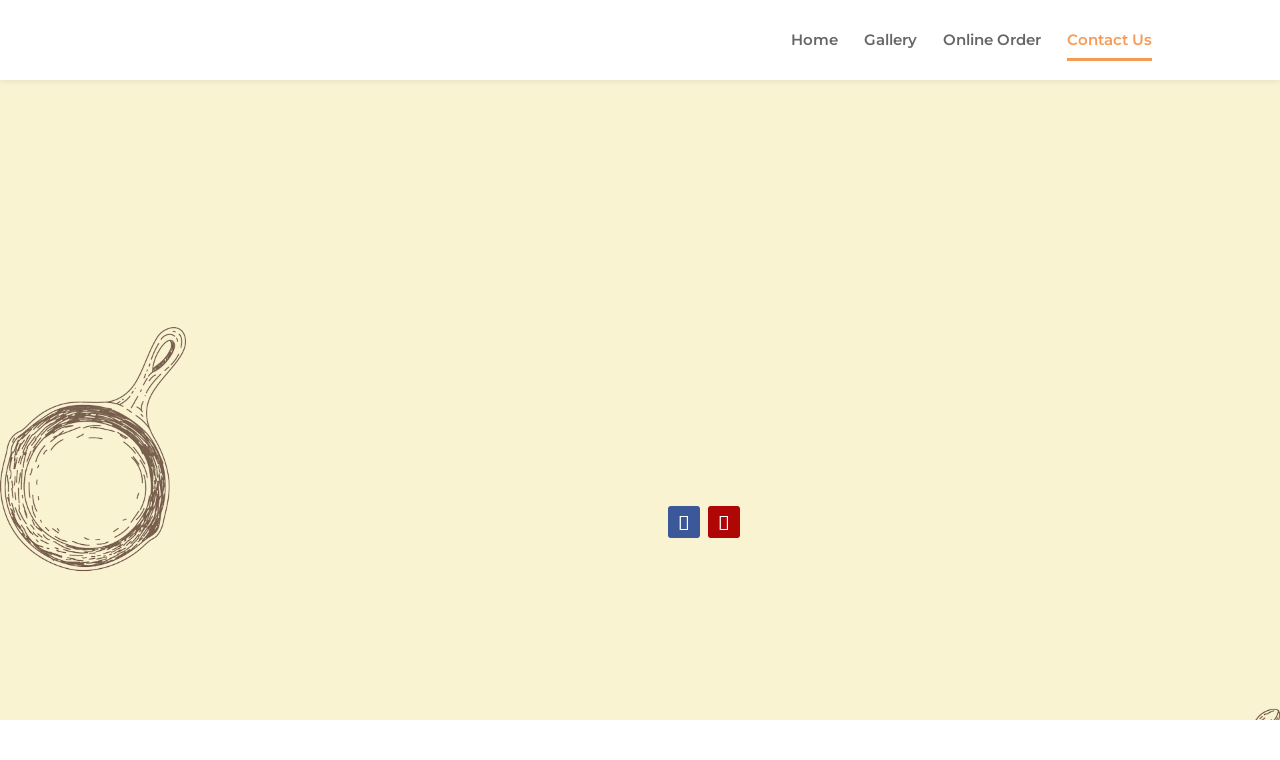

--- FILE ---
content_type: text/css
request_url: https://www.asianexpressep.com/wp-content/et-cache/20/et-divi-dynamic-20-late.css
body_size: 174
content:
@font-face{font-family:FontAwesome;font-style:normal;font-weight:400;font-display:block;src:url(//www.asianexpressep.com/wp-content/themes/Divi/core/admin/fonts/fontawesome/fa-regular-400.eot);src:url(//www.asianexpressep.com/wp-content/themes/Divi/core/admin/fonts/fontawesome/fa-regular-400.eot?#iefix) format("embedded-opentype"),url(//www.asianexpressep.com/wp-content/themes/Divi/core/admin/fonts/fontawesome/fa-regular-400.woff2) format("woff2"),url(//www.asianexpressep.com/wp-content/themes/Divi/core/admin/fonts/fontawesome/fa-regular-400.woff) format("woff"),url(//www.asianexpressep.com/wp-content/themes/Divi/core/admin/fonts/fontawesome/fa-regular-400.ttf) format("truetype"),url(//www.asianexpressep.com/wp-content/themes/Divi/core/admin/fonts/fontawesome/fa-regular-400.svg#fontawesome) format("svg")}@font-face{font-family:FontAwesome;font-style:normal;font-weight:900;font-display:block;src:url(//www.asianexpressep.com/wp-content/themes/Divi/core/admin/fonts/fontawesome/fa-solid-900.eot);src:url(//www.asianexpressep.com/wp-content/themes/Divi/core/admin/fonts/fontawesome/fa-solid-900.eot?#iefix) format("embedded-opentype"),url(//www.asianexpressep.com/wp-content/themes/Divi/core/admin/fonts/fontawesome/fa-solid-900.woff2) format("woff2"),url(//www.asianexpressep.com/wp-content/themes/Divi/core/admin/fonts/fontawesome/fa-solid-900.woff) format("woff"),url(//www.asianexpressep.com/wp-content/themes/Divi/core/admin/fonts/fontawesome/fa-solid-900.ttf) format("truetype"),url(//www.asianexpressep.com/wp-content/themes/Divi/core/admin/fonts/fontawesome/fa-solid-900.svg#fontawesome) format("svg")}@font-face{font-family:FontAwesome;font-style:normal;font-weight:400;font-display:block;src:url(//www.asianexpressep.com/wp-content/themes/Divi/core/admin/fonts/fontawesome/fa-brands-400.eot);src:url(//www.asianexpressep.com/wp-content/themes/Divi/core/admin/fonts/fontawesome/fa-brands-400.eot?#iefix) format("embedded-opentype"),url(//www.asianexpressep.com/wp-content/themes/Divi/core/admin/fonts/fontawesome/fa-brands-400.woff2) format("woff2"),url(//www.asianexpressep.com/wp-content/themes/Divi/core/admin/fonts/fontawesome/fa-brands-400.woff) format("woff"),url(//www.asianexpressep.com/wp-content/themes/Divi/core/admin/fonts/fontawesome/fa-brands-400.ttf) format("truetype"),url(//www.asianexpressep.com/wp-content/themes/Divi/core/admin/fonts/fontawesome/fa-brands-400.svg#fontawesome) format("svg")}